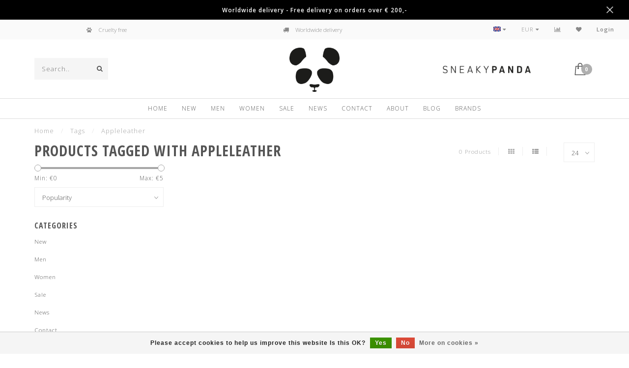

--- FILE ---
content_type: text/html;charset=utf-8
request_url: https://www.sneakypanda.nl/en/tags/appleleather/
body_size: 7359
content:
<!DOCTYPE html>
<html lang="en">
  <head>
    
    <!--
        
        Theme Invision | v1.0.9_0
        Theme designed and created by Dyvelopment - We are true e-commerce heroes!
        
        For custom Lightspeed eCom work like custom design or development,
        please contact us at www.dyvelopment.nl
        
    -->
    
    <meta charset="utf-8"/>
<!-- [START] 'blocks/head.rain' -->
<!--

  (c) 2008-2026 Lightspeed Netherlands B.V.
  http://www.lightspeedhq.com
  Generated: 21-01-2026 @ 11:12:53

-->
<link rel="canonical" href="https://www.sneakypanda.nl/en/tags/appleleather/"/>
<link rel="alternate" href="https://www.sneakypanda.nl/en/index.rss" type="application/rss+xml" title="New products"/>
<link href="https://cdn.webshopapp.com/assets/cookielaw.css?2025-02-20" rel="stylesheet" type="text/css"/>
<meta name="robots" content="noodp,noydir"/>
<meta name="google-site-verification" content="4VkIYQY4kBHWMZe9Xc-vrqnbH-ZvbnTW_zwPluXRdBU"/>
<meta name="google-site-verification" content="w4knRPaRMuKLnoWpEwH8ueWYZipOZhzYOiel4bpoRxY"/>
<meta property="og:url" content="https://www.sneakypanda.nl/en/tags/appleleather/?source=facebook"/>
<meta property="og:site_name" content="Sneaky Panda"/>
<meta property="og:title" content="Appleleather"/>
<meta property="og:description" content="Welcome to Sneaky Panda! The online shop for exclusive vegan sneakers, sustainable and handmade | Nat-2 | Rombaut | Brave Gentleman | Good Guys | Sydney Brown |"/>
<!--[if lt IE 9]>
<script src="https://cdn.webshopapp.com/assets/html5shiv.js?2025-02-20"></script>
<![endif]-->
<!-- [END] 'blocks/head.rain' -->
    
                                
    <title>Appleleather - Sneaky Panda</title>
    
    <meta name="description" content="Welcome to Sneaky Panda! The online shop for exclusive vegan sneakers, sustainable and handmade | Nat-2 | Rombaut | Brave Gentleman | Good Guys | Sydney Brown |" />
    <meta name="keywords" content="Appleleather" />
    
    <meta http-equiv="X-UA-Compatible" content="IE=edge">
    <meta name="viewport" content="width=device-width, initial-scale=1.0, maximum-scale=1.0, user-scalable=0">
    <meta name="apple-mobile-web-app-capable" content="yes">
    <meta name="apple-mobile-web-app-status-bar-style" content="black">

    <link rel="shortcut icon" href="https://cdn.webshopapp.com/shops/275177/themes/118088/assets/favicon.ico?20210303162453" type="image/x-icon" />
    
        <meta name="format-detection" content="telephone=no">
    <meta name="format-detection" content="date=no">
    <meta name="format-detection" content="address=no">
    <meta name="format-detection" content="email=no">
        
    <script src="https://cdn.webshopapp.com/shops/275177/themes/118088/assets/jquery-1-12-4-min.js?2024081415573520200708144430"></script>
    
        <link href="//fonts.googleapis.com/css?family=Open%20Sans:400,300,600,700|Open%20Sans%20Condensed:300,400,600,700&amp;display=swap" rel="preload" as="style">
    <link href="//fonts.googleapis.com/css?family=Open%20Sans:400,300,600,700|Open%20Sans%20Condensed:300,400,600,700&amp;display=swap" rel="stylesheet">
            
    <link rel="stylesheet" href="https://cdn.webshopapp.com/shops/275177/themes/118088/assets/font-awesome-470-min.css?2024081415573520200708144430" />
    <link rel="stylesheet" href="https://cdn.webshopapp.com/shops/275177/themes/118088/assets/bootstrap-min.css?2024081415573520200708144430" />
    <link rel="stylesheet" href="https://cdn.webshopapp.com/assets/gui-2-0.css?2025-02-20" />
    <link rel="stylesheet" href="https://cdn.webshopapp.com/assets/gui-responsive-2-0.css?2025-02-20" />
    
            <link rel="stylesheet" href="https://cdn.webshopapp.com/shops/275177/themes/118088/assets/style.css?2024081415573520200708144430" />
        
    <!-- User defined styles -->
    <link rel="stylesheet" href="https://cdn.webshopapp.com/shops/275177/themes/118088/assets/settings.css?2024081415573520200708144430" />
    <link rel="stylesheet" href="https://cdn.webshopapp.com/shops/275177/themes/118088/assets/custom.css?2024081415573520200708144430" />
    
    <script>
      if (!window.console) window.console = {};
      if (!window.console.log) window.console.log = function () { };
      
      var productStorage = {};
      
      var shop = 275177;    
      var staticUrl = 'https://static.webshopapp.com/shops/275177/';
      var currentLang = 'English';
      var currencySymbol = '€';
      var currencyTitle = 'eur';
      
			var addToCartUrl = 'https://www.sneakypanda.nl/en/cart/add/';
			var gotoProductUrl = 'https://www.sneakypanda.nl/en/go/product/';
      
      /* Some global vars */
      var domain = 'https://www.sneakypanda.nl/';
      var url = 'https://www.sneakypanda.nl/en/';
      var mainUrl = 'https://www.sneakypanda.nl/en/';
      var searchUrl = 'https://www.sneakypanda.nl/en/search/';
      var cartUrl = 'https://www.sneakypanda.nl/en/cart/';
      var checkoutUrl = 'https://www.sneakypanda.nl/en/checkout/';
      var notification = 'worldshipping';
      var b2b = false;
			var navbar_dimbg = false;
      var freeShippingNotice = true;
			var currencySymbol = '€';
			var currencyCode = 'EUR';
			var formKey = "015feaa1d75cd3c425605d80ee2933a7";
			var iOSSupport = 1.000000;
      
      
      /* Quick settings */
      var enableQuickShop = true;
			var sliderTimout = 5000;
			var imageRatio = 'portrait';
			var variantBlocks = true; 
			var hover_shows_second_image = true;
			var imageSize = '325x375x2';
			var liveAddToCartDisabled = false;
      
      /* Some prefedined translations */
      var tContinueShopping = 'Continue shopping';
      var tProceedToCheckout = 'Proceed to checkout';
      var tViewProduct = 'View product';
      var tAddtoCart = 'Add to cart';
      var tNoInformationFound = 'No information found';
      var tView = 'View';
			var tMoreInfo = 'More info';
      var tCheckout = 'Checkout';
			var tClose = 'Close';
      var tNavigation = 'Navigation';
      var tInStock = 'In stock';
      var tOutOfStock = 'Out of stock';
      var tFreeShipping = '';
      var tAmountToFreeShipping = '';
      var tBackorder = 'Backorder';
      var tSearch = 'Search';
			var tTax = 'Incl. tax';
			var tExclShipping = 'Excl. <a href="https://www.sneakypanda.nl/en/service/shipping-returns/" target="_blank">Shipping costs</a>';
			var tCustomizeProduct = 'Customize product';
			var tExpired = 'Expired';
			var tDealExpired = 'Deal expired';
			var tCompare = 'Compare';
			var tWishlist = 'Wishlist';
			var tCart = 'Cart';
      
      var amountToFreeShipping = parseFloat(50);
                                                                                
			var sslEnabled = true;
      var cart_redirect_back = false;
      
            function getServerTime()
      {
        return new Date ("Jan 21, 2026 11:12:53 +0100");
      }
    </script>
    
        
        
      </head>
  <body class="">
    
    <div class="body-content">
        
    <div class="overlay">
      <i class="fa fa-times"></i>
    </div>
    
    <header>
      <!-- Notifications -->
<div id="notification" class="">
  <a href="#">Worldwide delivery - Free delivery on orders over € 200,-</a>  <div class="x x-small" id="close-notification"></div>
</div>

<div id="topbar">
  <div class="container-fluid">
    <div class="row">
      
      <div class="col-md-8">
        
<div class="usps-slider-holder" style="width:100%;">
  <div class="swiper-container usps-header">
    <div class="swiper-wrapper">
      
                <div class="swiper-slide usp-block">
          <i class="fa fa-paw" aria-hidden="true"></i> Cruelty free
        </div>
              
                <div class="swiper-slide usp-block">
          <i class="fa fa-truck" aria-hidden="true"></i> Worldwide delivery
        </div>
                
                <div class="swiper-slide usp-block">
          <i class="fa fa-recycle" aria-hidden="true"></i> Sustainable
        </div>
              
                <div class="swiper-slide usp-block">
          <i class="fa fa-handshake-o" aria-hidden="true"></i> Fair labor
        </div>
              
		</div>
	</div>
</div>

      </div>
      
      <div class="col-md-4 col-xs-12 hidden-sm hidden-xs hidden-xxs" id="topbar-right">
        <ul>
          <li class="langs dropdown-holder">
            <a href="#" data-toggle="dropdown"><span class="flags en"></span> <i class="fa fa-caret-down"></i></a>
            
            <ul class="currency-langs-holder dropdown-content dropdown-right">
              <li><strong>Select your language</strong></li>
                                                  
	<li><a lang="nl" title="Nederlands" href="https://www.sneakypanda.nl/nl/go/category/"><span class="flags nl"></span> Nederlands</a></li>
	<li><a lang="en" title="English" href="https://www.sneakypanda.nl/en/go/category/"><span class="flags en"></span> English</a></li>
          	</ul>
            
          </li>
          <li  class="currencies dropdown-holder">
            <a href="#" data-toggle="dropdown"><span class="currency-EUR">EUR</span> <i class="fa fa-caret-down"></i></a>
            
                    <ul class="dropdown-content dropdown-right">
                                        <li><a href="https://www.sneakypanda.nl/en/session/currency/eur/"><span class="currency-EUR">EUR</span></a></li>
                                        <li><a href="https://www.sneakypanda.nl/en/session/currency/gbp/"><span class="currency-GBP">GBP</span></a></li>
                                        <li><a href="https://www.sneakypanda.nl/en/session/currency/usd/"><span class="currency-USD">USD</span></a></li>
                                        <li><a href="https://www.sneakypanda.nl/en/session/currency/aud/"><span class="currency-AUD">AUD</span></a></li>
                                        </ul>

	        </li>
          <li class="compare"><a href="https://www.sneakypanda.nl/en/compare/" title="Compare"><i class="fa fa-bar-chart"></i></a></li>
          <li class="wishlist"><a href="https://www.sneakypanda.nl/en/account/wishlist/" title="My wishlist"><i class="fa fa-heart"></i></a></li>
          <li class="account">
            <a href="https://www.sneakypanda.nl/en/account/">
              Login            </a>
          </li>
                  </ul>
        
      </div>
      
    </div>
  </div>
</div>

<!-- Topbar -->
<!-- End topbar -->

<div id="header-holder">
<div class="container" id="header">
  <div class="row">
    
    <div id="header-left" class="col-sm-4 col-xs-3">
      <!--<a href=""><i class="fa fa-user"></i></a>
      <a href=""><i class="fa fa-heart"></i></a>
      <a href=""><i class="fa fa-exchange"></i></a> -->
      
      <div id="mobilenav" class="visible-xxs visible-xs visible-sm">
                <div class="nav-icon">
          <div class="bar1"></div>
        	<div class="bar2"></div>
        	<div class="bar3"></div>
        </div>
      </div>
      
      <div id="scrollnav" class="scrollnav">
                <div class="nav-icon">
          <div class="bar1"></div>
        	<div class="bar2"></div>
        	<div class="bar3"></div>
        </div>
      </div>
      
      <span id="mobilesearch" class="visible-xxs visible-xs visible-sm">
        <a href="https://www.sneakypanda.nl/en/"><i class="fa fa-search" aria-hidden="true"></i></a>
      </span>
      
      <div class="search hidden-sm hidden-xs hidden-xxs">
        <form action="https://www.sneakypanda.nl/en/search/" class="searchform" method="get">
          <div class="search-holder">
            <input type="text" class="searchbox" name="q" placeholder="Search.." autocomplete="off">
          	<!-- d -->
            
            <i class="fa fa-search" aria-hidden="true"></i><i class="fa fa-times clearsearch" aria-hidden="true"></i>
          </div>
          
          
        </form>
          
          <div class="searchcontent hidden-xs hidden-xxs">
            <div class="searchresults"></div>
            <div class="more"><a href="#" class="search-viewall">View all results <span>(0)</span></a></div>
            <div class="noresults">No products found</div>
          </div>
      </div>
    </div>
    
    <div class="col-sm-4 col-xs-6" id="logo">
            	<a href="https://www.sneakypanda.nl/en/"><img class="" src="https://cdn.webshopapp.com/shops/275177/themes/118088/assets/logo.png?20210303162453" alt="Sneaky Panda | High end natural footwear"></a>
            
    </div>
    
        
        
    <!--<div class="col-md-5 col-sm-7 hidden-xs hidden-xxs" id="hallmark">
            <img src="https://cdn.webshopapp.com/shops/275177/themes/118088/assets/hallmark.png?20210303162453" alt="">
          </div> -->
    
    <div class="header-right col-sm-4 col-xs-3">
      
      <div id="hallmark" class="hidden-sm hidden-xs hidden-xxs">
                        <img src="https://cdn.webshopapp.com/shops/275177/themes/118088/assets/hallmark.png?20210303162453" alt="" id="header-hallmark">
                    </div>
      
      
      <!--<div class="cart-header-container">-->
      <div class="cartheader">
        
        <!--<a href="">
          <i class="fa fa-heart-o"></i>
        </a> -->
        
        <div class="cart-container cart maincart">
        
        <a href="https://www.sneakypanda.nl/en/cart/">
        <div class="cart-icon">
                    <img src="https://cdn.webshopapp.com/shops/275177/themes/118088/assets/shopping-bag.svg?2024081415573520200708144430" class="shopping-bag"><span id="qty" class="highlight-bg cart-total-qty">0</span>
        </div>
        
        <!-- <div id="cart-total">
          €0,00
        </div> -->
        </a>
        
        <div class="cart-content-holder hidden-sm hidden-xs hidden-xxs">
          <div class="cart-content">
            <h4>Cart</h4>
            
                          <p class="noproducts">You have no items in your shopping cart</p>
                      </div>
          
        </div>
        </div>
      </div>
      <!--</div>-->
      
      
    </div>
  </div>
</div>
</div>

<div class="cf"></div>
  

<div class=" borders compact hidden-xxs hidden-xs hidden-sm" id="navbar">
  <div class="container boxed-subnav">
    <div class="row">
      <div class="col-md-12">
        <nav>
          <ul class="smallmenu compact">
        <li class="hidden-sm hidden-xs hidden-xxs"><a href="https://www.sneakypanda.nl/en/">Home</a></li>
  
                <li>
          <a href="https://www.sneakypanda.nl/en/new/" class="">New</a>



          

        </li>
                <li>
          <a href="https://www.sneakypanda.nl/en/men/" class="">Men</a>



          

        </li>
                <li>
          <a href="https://www.sneakypanda.nl/en/women/" class="">Women</a>



          

        </li>
                <li>
          <a href="https://www.sneakypanda.nl/en/sale/" class="">Sale</a>



          

        </li>
                <li>
          <a href="https://www.sneakypanda.nl/en/news/" class="">News</a>



          

        </li>
                <li>
          <a href="https://www.sneakypanda.nl/en/contact/" class="">Contact</a>



          

        </li>
              
                						<li>
            <a href="https://www.sneakypanda.nl/en/service/about/" >About</a>
          </li>
                                
                          <li>
            <a href="https://www.sneakypanda.nl/en/blogs/blog/">Blog</a>
          </li>
                        
                <li>
          <a href="https://www.sneakypanda.nl/en/brands/">Brands</a>
        </li>
                
      </ul>        </nav>
      </div>
    </div>
  </div>
</div>

    </header>
    
        <div class="breadcrumbs">
  <div class="container">
    <div class="row">
      <div class="col-md-12">
        <a href="https://www.sneakypanda.nl/en/" title="Home">Home</a>
        
                        <span>
          <span class="seperator">/</span> <a href="https://www.sneakypanda.nl/en/tags/"><span>Tags</span></a>
        </span>
                        <span>
          <span class="seperator">/</span> <a href="https://www.sneakypanda.nl/en/tags/appleleather/"><span>Appleleather</span></a>
        </span>
                      </div>
    </div>
  </div>
</div>        
        
    <div class="container collection">
  
  
    
      <div class="row ">
        <div class="col-md-6">
          <h1 class="page-title">Products tagged with Appleleather</h1>
        </div>
        <div class="col-md-6 text-right">

          <div class="filters-top">
          <a class="amount hidden-xs hidden-xxs">0 Products</a>

          <a href="https://www.sneakypanda.nl/en/tags/appleleather/" class="active"><i class="fa fa-th"></i></a>
          <a href="https://www.sneakypanda.nl/en/tags/appleleather/?mode=list" class=""><i class="fa fa-th-list"></i></a>

          <select onchange="document.location=$(this).find(':selected').attr('data-url')">
              <option value="24" data-url="https://www.sneakypanda.nl/en/tags/appleleather/">24</option>
                                          <option value="6" data-url="https://www.sneakypanda.nl/en/tags/appleleather/?limit=6">6</option>
                                                        <option value="12" data-url="https://www.sneakypanda.nl/en/tags/appleleather/?limit=12">12</option>
                                                                                    <option value="36" data-url="https://www.sneakypanda.nl/en/tags/appleleather/?limit=36">36</option>
                                                        <option value="50" data-url="https://www.sneakypanda.nl/en/tags/appleleather/?limit=50">50</option>
                                                        <option value="100" data-url="https://www.sneakypanda.nl/en/tags/appleleather/?limit=100">100</option>
                                      </select>
          </div>

        </div>
      </div>

      <!-- <hr>-->
  
        
  <div class="row">    
    <div class="col-md-3 sidebar">
      
		    <div class="filters">
      <form action="https://www.sneakypanda.nl/en/tags/appleleather/" method="get" id="filter_form">
        <input type="hidden" name="mode" value="grid" id="filter_form_mode" />
        <input type="hidden" name="limit" value="24" id="filter_form_limit" />
        <input type="hidden" name="sort" value="popular" id="filter_form_sort" />
        <input type="hidden" name="max" value="5" id="filter_form_max" />
        <input type="hidden" name="min" value="0" id="filter_form_min" />
        
        <div class="price-filter">
          <!--<h3>Filters</h3>-->
          <div class="sidebar-filter-slider">
            <div id="collection-filter-price"></div>
          </div>
          <div class="sidebar-filter-range cf">
            <div class="min">Min: €<span>0</span></div>
            <div class="max">Max: €<span>5</span></div>
          </div>
        </div>
        
        <select name="sort" onchange="$('#formSortModeLimit').submit();">
                    <option value="popular" selected="selected">Popularity</option>
                    <option value="newest">Newest products</option>
                    <option value="lowest">Lowest price</option>
                    <option value="highest">Highest price</option>
                    <option value="asc">Name ascending</option>
                    <option value="desc">Name descending</option>
                  </select>        
                
        
                
                
      </form>
    </div>
		
    <div class="sidebar-cats rowmargin hidden-sm hidden-xs hidden-xxs ">
      <h4>Categories</h4>
      
      <ul class="sub0">
            <li>
        <div class="main-cat">
          <a href="https://www.sneakypanda.nl/en/new/">New</a>        </div>
        
                
      </li>
            <li>
        <div class="main-cat">
          <a href="https://www.sneakypanda.nl/en/men/">Men</a>        </div>
        
                
      </li>
            <li>
        <div class="main-cat">
          <a href="https://www.sneakypanda.nl/en/women/">Women</a>        </div>
        
                
      </li>
            <li>
        <div class="main-cat">
          <a href="https://www.sneakypanda.nl/en/sale/">Sale</a>        </div>
        
                
      </li>
            <li>
        <div class="main-cat">
          <a href="https://www.sneakypanda.nl/en/news/">News</a>        </div>
        
                
      </li>
            <li>
        <div class="main-cat">
          <a href="https://www.sneakypanda.nl/en/contact/">Contact</a>        </div>
        
                
      </li>
            </ul>
      
    </div>
    

  <div class="sidebar-usps rowmargin hidden-sm hidden-xs hidden-xxs">
              <ul>
            <li><i class="fa fa-paw" aria-hidden="true"></i> <h4>Vegan shoes</h4> </li>
                  <li><i class="fa fa-truck" aria-hidden="true"></i> <h4>Worldwide delivery</h4> </li>
                  <li><i class="fa fa-recycle" aria-hidden="true"></i> <h4>Sustainable</h4> </li>
                  <li><i class="fa fa-handshake-o" aria-hidden="true"></i> <h4>Fair labor</h4> </li>
            </ul>
  </div>


	    
    
    
<script type="text/javascript">
  $(function(){
    $('#filter_form input, #filter_form select').change(function(){
      //$(this).closest('form').submit();
      $('#filter_form').submit();
    });
    
    $("#collection-filter-price").slider(
    {
      range: true,
      min: 0,
      max: 5,
      values: [0, 5],
      step: 1,
      slide: function( event, ui)
      {
        $('.sidebar-filter-range .min span').html(ui.values[0]);
        $('.sidebar-filter-range .max span').html(ui.values[1]);
        
        $('#filter_form_min').val(ui.values[0]);
        $('#filter_form_max').val(ui.values[1]);
      },
      stop: function(event, ui)
      {
        $('#filter_form').submit();
      }
    });
    
  });
</script>    </div>
    <div class="col-md-9">
            
      
      <div class="row">
             
      </div>
      
			
            
    </div>
  </div>
  
    
</div>    
    <!-- [START] 'blocks/body.rain' -->
<script>
(function () {
  var s = document.createElement('script');
  s.type = 'text/javascript';
  s.async = true;
  s.src = 'https://www.sneakypanda.nl/en/services/stats/pageview.js';
  ( document.getElementsByTagName('head')[0] || document.getElementsByTagName('body')[0] ).appendChild(s);
})();
</script>
  <div class="wsa-cookielaw">
            Please accept cookies to help us improve this website Is this OK?
      <a href="https://www.sneakypanda.nl/en/cookielaw/optIn/" class="wsa-cookielaw-button wsa-cookielaw-button-green" rel="nofollow" title="Yes">Yes</a>
      <a href="https://www.sneakypanda.nl/en/cookielaw/optOut/" class="wsa-cookielaw-button wsa-cookielaw-button-red" rel="nofollow" title="No">No</a>
      <a href="https://www.sneakypanda.nl/en/service/privacy-policy/" class="wsa-cookielaw-link" rel="nofollow" title="More on cookies">More on cookies &raquo;</a>
      </div>
<!-- [END] 'blocks/body.rain' -->
      
        
    <footer>     
      


<div class="container-fluid footer">
  
  <div class="container">
    <div class="footer-base">
      
            <div class="newsletter">
        <h3>
          <i class="fa fa-paper-plane" aria-hidden="true"></i> Subscribe to our newsletter and get a 10% DISCOUNT*
        </h3>
                <div class="newsletter-sub">*Except all VENUS IS VEGAN products</div>
        
        <form action="https://www.sneakypanda.nl/en/account/newsletter/" method="post" id="form-newsletter">
          <input type="hidden" name="key" value="015feaa1d75cd3c425605d80ee2933a7" />
          <div class="input">
          	<input type="email" name="email" id="emailaddress" value="" placeholder="Email address" />
          </div>
          <span class="submit button-bg" onclick="$('#form-newsletter').submit();"><i class="fa fa-envelope"></i></span>
        </form>
      </div>
            
    <div class="row">
      <div class="col-md-3 col-sm-6 company-info rowmargin">
                <h3>Sneaky Panda</h3>
                <p class="contact-description">High End Natural Footwear</p>        
                
                        <p class="info"><i class="fa fa-envelope"></i> <a href="/cdn-cgi/l/email-protection#2350424f465063504d4642485a53424d47420d4d4f"><span class="__cf_email__" data-cfemail="5e2d3f323b2d1e2d303b3f35272e3f303a3f703032">[email&#160;protected]</span></a></p>        
<div class="socials">
            <ul>
                <li>
          <a href="https://www.facebook.com/sneakypandashoes/" target="_blank" class="social-fb"><i class="fa fa-facebook" aria-hidden="true"></i></a>
        </li>
                                                <li>
          <a href="https://www.instagram.com/sneakypandashoes/" target="_blank" class="social-insta"><i class="fa fa-instagram" aria-hidden="true"></i></a>
        </li>
                                <li>
          <a href="https://nl.pinterest.com/sneakypandashoes/" target="_blank" class="social-pinterest"><i class="fa fa-pinterest" aria-hidden="true"></i></a>
        </li>
                        <li>
          <a href="https://www.sneakypanda.nl/en/index.rss" target="_blank" class="social-rss"><i class="fa fa-rss" aria-hidden="true"></i></a>
        </li>
              </ul>
      </div>
        
      </div>
      
      <div class="col-md-3 col-sm-6 widget rowmargin">
              </div>
            
      <div class="visible-sm"><div class="cf"></div></div>
      
      <div class="col-md-3 col-sm-6 rowmargin">
        <h3>Information</h3>
        <ul>
                    <li><a href="https://www.sneakypanda.nl/en/service/general-terms-conditions/" title="General Conditions">General Conditions</a></li>
                    <li><a href="https://www.sneakypanda.nl/en/service/privacy-policy/" title="Privacy Policy">Privacy Policy</a></li>
                    <li><a href="https://www.sneakypanda.nl/en/service/payment-methods/" title="Payment Methods ">Payment Methods </a></li>
                    <li><a href="https://www.sneakypanda.nl/en/service/shipping-returns/" title="Shipping &amp; returns">Shipping &amp; returns</a></li>
                    <li><a href="https://www.sneakypanda.nl/en/service/" title="Customer service">Customer service</a></li>
                    <li><a href="https://www.sneakypanda.nl/en/service/sizechart/" title="Sizechart">Sizechart</a></li>
                    <li><a href="https://www.sneakypanda.nl/en/service/materialen/" title="Innovative and superior materials">Innovative and superior materials</a></li>
                  </ul>
      </div>
      
      <div class="col-md-3 col-sm-6 rowmargin">
        <h3>My account</h3>
        <ul>
          <li><a href="https://www.sneakypanda.nl/en/account/information/" title="Account information">Account information</a></li>
          <li><a href="https://www.sneakypanda.nl/en/account/orders/" title="My orders">My orders</a></li>
                    <li><a href="https://www.sneakypanda.nl/en/account/tickets/" title="My tickets">My tickets</a></li>
                    <li><a href="https://www.sneakypanda.nl/en/account/wishlist/" title="My wishlist">My wishlist</a></li>
          <li><a href="https://www.sneakypanda.nl/en/compare/" title="Compare">Compare</a></li>
                    <li><a href="https://www.sneakypanda.nl/en/collection/" title="All products">All products</a></li>
        </ul>
      </div>
      
    </div>
  </div>
</div>
</div>

<div class="payment-icons-holder">
                  <a target="_blank" href="https://www.sneakypanda.nl/en/service/payment-methods/" title="American Express" class="payment-icons light icon-payment-americanexpress">
        </a>
                    <a target="_blank" href="https://www.sneakypanda.nl/en/service/payment-methods/" title="Bank transfer" class="payment-icons light icon-payment-banktransfer">
        </a>
                    <a target="_blank" href="https://www.sneakypanda.nl/en/service/payment-methods/" title="iDEAL" class="payment-icons light icon-payment-ideal">
        </a>
                    <a target="_blank" href="https://www.sneakypanda.nl/en/service/payment-methods/" title="Maestro" class="payment-icons light icon-payment-maestro">
        </a>
                    <a target="_blank" href="https://www.sneakypanda.nl/en/service/payment-methods/" title="MasterCard" class="payment-icons light icon-payment-mastercard">
        </a>
                    <a target="_blank" href="https://www.sneakypanda.nl/en/service/payment-methods/" title="Bancontact" class="payment-icons light icon-payment-mistercash">
        </a>
                    <a target="_blank" href="https://www.sneakypanda.nl/en/service/payment-methods/" title="PayPal" class="payment-icons light icon-payment-paypal">
        </a>
                    <a target="_blank" href="https://www.sneakypanda.nl/en/service/payment-methods/" title="Visa" class="payment-icons light icon-payment-visa">
        </a>
                    <a target="_blank" href="https://www.sneakypanda.nl/en/service/payment-methods/" title="Visa Electron" class="payment-icons light icon-payment-visaelectro">
        </a>
           
</div>

<div class="copyright">
  
    <p>
      © Copyright 2026 Sneaky Panda - Powered by       <a href="https://www.lightspeedhq.com/" title="Lightspeed" target="_blank">Lightspeed</a>  
                  	-  Theme by <a href="https://www.dyvelopment.com/en/" title="dyvelopment" target="_blank">Dyvelopment</a>
                      </p>
    
        <div class="shop-rating">
      <span></span>
      <span>scores a</span>
      <span>
      <span> </span>/<span></span></span> out of
      <span>  </span> reviews at <a target="_blank" href=""></a> 
    </div>
    </div>    </footer>
    </div>
    
    <div class="dimmed"></div>
    <div class="modal-bg"></div>
    
    <div class="quickshop-modal">
      <div class="x"></div>
      <div class="left">
        
          <div class="product-image-holder">
          <div class="swiper-container swiper-quickimage product-image">
            <div class="swiper-wrapper">
              
            </div>
            
          </div>
          </div>
        
        <div class="arrow img-arrow-left"><i class="fa fa-caret-left"></i></div>
        <div class="arrow img-arrow-right"><i class="fa fa-caret-right"></i></div>
        
        <div class="stock"></div>
      </div>
      <div class="right productpage">
        <div class="quickshop-brand"></div>
        <div class="product-title"><div class="title"></div></div>
        
        <form id="quickshop-form" method="post" action="">
          <div class="nano nano-quick" style="max-height:300px;">
            <div class="nano-content">
            </div>
          </div>
          <div class="content rowmargin">
            
          </div>
        <div class="bottom rowmargin">
          <div class="addtocart-holder">
            <div class="qty">
              <input type="text" name="quantity" class="quantity qty-fast" value="1">
              <span class="qtyadd"><i class="fa fa-caret-up"></i></span>
              <span class="qtyminus"><i class="fa fa-caret-down"></i></span>
            </div>
            <div class="addtocart">
              <button type="submit" name="addtocart" class="btn-addtocart button"><i class="fa fa-shopping-cart"></i> Add to cart</button>
            </div>
        	</div>
        </div>
        </form>
        
      </div>
      <div class="quickshop-usps-holder">
        
<div class="usps-slider-holder" style="width:100%;">
  <div class="swiper-container usps-quickshop">
    <div class="swiper-wrapper">
      
                <div class="swiper-slide usp-block">
          <i class="fa fa-paw" aria-hidden="true"></i> Cruelty free
        </div>
              
                <div class="swiper-slide usp-block">
          <i class="fa fa-truck" aria-hidden="true"></i> Worldwide delivery
        </div>
                
                <div class="swiper-slide usp-block">
          <i class="fa fa-recycle" aria-hidden="true"></i> Sustainable
        </div>
              
                <div class="swiper-slide usp-block">
          <i class="fa fa-handshake-o" aria-hidden="true"></i> Fair labor
        </div>
              
		</div>
	</div>
</div>

      </div>
    </div>
    
        
    <script data-cfasync="false" src="/cdn-cgi/scripts/5c5dd728/cloudflare-static/email-decode.min.js"></script><script type="text/javascript" src="https://cdn.webshopapp.com/shops/275177/themes/118088/assets/jquery-zoom-min.js?2024081415573520200708144430"></script>
    
        
        <script type="text/javascript" src="https://cdn.webshopapp.com/shops/275177/themes/118088/assets/jquery-ui-min.js?2024081415573520200708144430"></script>
        
    <!-- <script type="text/javascript" src="https://cdn.webshopapp.com/shops/275177/themes/118088/assets/bootstrap.js?2024081415573520200708144430"></script> -->
    <script src="https://cdn.webshopapp.com/shops/275177/themes/118088/assets/bootstrap-3-3-7-min.js?2024081415573520200708144430"></script>
    
        <!--<script type="text/javascript" src="https://cdn.webshopapp.com/shops/275177/themes/118088/assets/stickyscroll.js?2024081415573520200708144430"></script>-->
    <script type="text/javascript" src="https://cdn.webshopapp.com/shops/275177/themes/118088/assets/countdown-min.js?2024081415573520200708144430"></script>
    <script type="text/javascript" src="https://cdn.webshopapp.com/shops/275177/themes/118088/assets/nice-select-min.js?2024081415573520200708144430"></script>
    <script type="text/javascript" src="https://cdn.webshopapp.com/shops/275177/themes/118088/assets/swiper3-min.js?2024081415573520200708144430"></script>
    <script type="text/javascript" src="https://cdn.webshopapp.com/shops/275177/themes/118088/assets/global.js?2024081415573520200708144430"></script>
        
        
    <script src="https://cdn.webshopapp.com/assets/gui.js?2025-02-20"></script>
  
    <script type="application/ld+json">
[
			{
    "@context": "http://schema.org",
    "@type": "BreadcrumbList",
    "itemListElement":
    [
      {
        "@type": "ListItem",
        "position": 1,
        "item": {
        	"@id": "https://www.sneakypanda.nl/en/",
        	"name": "Home"
        }
      },
    	    	{
    		"@type": "ListItem",
     		"position": 2,
     		"item":	{
      		"@id": "https://www.sneakypanda.nl/en/tags/",
      		"name": "Tags"
    		}
    	},    	    	{
    		"@type": "ListItem",
     		"position": 3,
     		"item":	{
      		"@id": "https://www.sneakypanda.nl/en/tags/appleleather/",
      		"name": "Appleleather"
    		}
    	}    	    ]
  },
      
        
    {
  "@context": "http://schema.org",
  "@id": "https://www.sneakypanda.nl/en/#Organization",
  "@type": "Organization",
  "url": "https://www.sneakypanda.nl/", 
  "name": "Sneaky Panda",
  "logo": "https://cdn.webshopapp.com/shops/275177/themes/118088/assets/logo.png?20210303162453",
  "telephone": "",
  "email": "sales@sneakypanda.nl"
  ,
  "aggregateRating": {
        "@type": "AggregateRating",
        "bestRating": "",
        "worstRating": "1",
        "ratingValue": "",
        "reviewCount": "",
        "url":""
    }
      }
  ]
</script>    
    <script>
    window.LS_theme = {
      "developer": "Dyvelopment",
      "name": "Invision",
      "docs":"https://www.dyvelopment.com/manuals/themes/invision/EN_Apr_2018.pdf"
    }
    </script>
</body>

</html>

--- FILE ---
content_type: text/css; charset=UTF-8
request_url: https://cdn.webshopapp.com/shops/275177/themes/118088/assets/settings.css?2024081415573520200708144430
body_size: 1790
content:
body
{
  font-family: "Open Sans", Helvetica, sans-serif;
  background: #ffffff ;
  color:#555555;
  font-size:13px;
  font-weight:300;
}

#header-holder{ background:#ffffff; }
#header-holder .nav-icon>div{ background:#555555; }
#header-holder #mobilesearch>a{ color:#555555; }

h1, h2, h3, h4, h5, h6, .gui-page-title, .productpage .timer-time,
.productpage .nav > li > a,
.gui-block-subtitle{font-family: "Open Sans Condensed", Helvetica, sans-serif;}

.productpage .nav > li > a{ color:#555555; }

.gui-progressbar li.gui-done a .count:before{ color:#afafaf !important; }

a{ color:#555555; }
a:hover, a:active{ color: #afafaf;}
p a{ color:#afafaf; }

.gui a.gui-button-large.gui-button-action,
.gui-confirm-buttons a.gui-button-action,
.gui-cart-sum a.gui-button-action
{
  background:#4eac3f !important;
  color:#fff !important;
  border:0 !important;
  font-weight: 600;
}
.btn-highlight{ background: #afafaf; color:#fff; display:inline-block; }
.highlight-txt{ color:#afafaf; }
.highlight-bg{ background:#afafaf; color:#fff; }

.button-bg, button, .button
{
  background:#4eac3f;
  background: -moz-linear-gradient(left, #56b048 0%, #4aa33b 100%);
  background: -webkit-linear-gradient(left, #56b048 0%, #4aa33b 100%);
  background: linear-gradient(to right, #56b048 0%, #4aa33b 100%);
  filter: progid:DXImageTransform.Microsoft.gradient( startColorstr='#56b048', endColorstr='#4aa33b',GradientType=1 );
  text-decoration:none;
}

button, .button { font-weight: 600; }
.small-button-bg, .small-button{ background: #555555; }
button:hover, .button:hover, button:focus, .button:focus{ background:#469a38; color:#fff; text-decoration:none; }
.button.dark, button.dark{ backgroud:#333; color:#fff; }

.variant-block.active{ background: #555555;  border-color: #555555; }
.cart-container>a{ color:#333; }

#topbar
{
  background:#fafafa;
  }

#topbar-right>ul>li>a, #topbar-right>ul>li{color: #888888;}
#topbar-right li.account{ /*background: #afafaf;*/ }
#notification{background: #000000;color: #ffffff;}

.price-old{text-style:line-through; color: #afafaf;}

#navbar{background: #ffffff;font-size: 12px;}

#navbar nav>ul>li>ul{ background: #ffffff; color: #555555; }

#navbar.borders{ border-top: 1px solid #dddddd; border-bottom: 1px solid #dddddd; }

#navbar nav>ul>li>a
{
  color: #555555;
  font-weight: lighter;
  letter-spacing:1px;
  text-decoration: none;
}
#navbar .home-icon{padding:10px; background:#ffffff;}
#navbar .home-icon.dark{ background:#e5e5e5;}

#navbar nav>ul>li>a:hover, #navbar nav>ul>li:hover>a, #navbar nav>ul>li.active>a{ color:#afafaf;}

#navbar nav>ul>li>a.dropdown:before{ color:#b2b2b2;}
#navbar ul ul a{color: #555555;  text-decoration:none;}
#navbar ul ul a:hover{color: #afafaf;}
.searchbox{
  /*background: #ffffff;
  color:#ffffff;*/
  transition: all .25s ease;
}


.search .fa-times{color: #f00000; display:none; cursor:pointer;}
.searchbox.dark{background: #e5e5e5; color:#7f7f7f;}

.searchbox.dark .search .fa-search{  color:#7f7f7f;}
.searchbox.dark:hover, .searchbox.dark:active, .searchbox.dark:focus, .searchbox.dark.searchfocus
{
  background: #e5e5e5 !important;
  color:#ffffff !important;
}

.homepage-highlight{background-size:cover !important; height: 500px;}

@media(max-width:991px)
{
  footer{text-align:center;}
}

#highlight-1{ background: url('highlight_1_image.jpg') no-repeat;}
#highlight-2{ background: url('highlight_2_image.jpg') no-repeat; }
#highlight-3{ background: url('highlight_3_image.jpg') no-repeat;}
.highlight-content.dark{background: rgba(0, 0, 0, 0.5);}
.highlight-content.dark a{color:#fff; background: #afafaf;}
.highlight-content.dark h2, .highlight-content.dark h3{color: #fff;}
.highlight-content.dark:hover h2, .highlight-content.dark:hover h3{background: rgba(0, 0, 0, 0.6);}

.highlight-content.light{ background: rgba(255, 255, 255, 0.7);}
.highlight-content.light a{ color:#fff; background:#afafaf;}
.highlight-content.light h2, .highlight-content.light h3{ color: #333; }
.highlight-content.light:hover h2, .highlight-content.light:hover h3{ background: rgba(255, 255, 255, 0.8);}
.highlight-content a:hover, .highlight-content a:active{ background: #c7c7c7;}
.highlight-content:hover{ background: none;}


.usps-header{ color:#888888; }
.usps-header i{ color:#888888; }

.swiper-pagination-bullet-active{ background: #afafaf; }


/*=========================================================/
// Deal product
/========================================================*/
.homedeal-holder{ background:#f5f5f5; color: #717171; background-image: url();     background-size: cover; background-position: top right; }
.homedeal h2{ color:#00bbff; }

.countdown-holding span{ color:#333; }
.countdown-amount{color:#333;}

.homedeal .countdown-amount
{
  background: #4c4c4c;
  color: #555555;
  color:#fff;
  border-radius:0;
  box-shadow:none;
}

span.countdown-section:after
{
   color: #555555;
}

h3.headline:after
{
  /*content:'';
  display:block;
  width:100px;
  height:2px;
  background:#afafaf;
  margin: 15px auto 0 auto;*/
}

a.ui-tabs-anchor
{
    background: #ffffff;
    padding: 12px 20px;
    color: #555555;
    text-decoration:none;
}
.ui-state-active a.ui-tabs-anchor, a.ui-tabs-anchor:hover
{
  background: #ffffff;
}
.gui-div-faq-questions .gui-content-subtitle:after{ color: #afafaf;}

/*.expand-cat{ color:#afafaf;}*/
.read-more, .read-less{ background:#afafaf;}

.mobile-nav .open-sub:after, .sidebar-cats .open-sub:after
{
  color:#afafaf;
}

.sidebar-usps
{
  /*background: ;*/
  /*color:;*/
}

.sidebar-usps i, .productpage-usps i{ color:#afafaf; }

.sidebar-filter-slider
{
    margin: 10px 2px 10px 0px;
    background:#f5f5f5;
    padding-left:10px;
}
#collection-filter-price {
  height: 4px;
  position: relative;
}
#collection-filter-price .ui-slider-range {
  background-color: #a6a6a6;
  margin: 0;
  position: absolute;
  height: 4px;
}
#collection-filter-price .ui-slider-handle {
  /*background-color: #afafaf;*/
}

.sidebar-filter-range{ font-size:12px; }
.sidebar-filter-range .min { float: left;  color:;}
.sidebar-filter-range .max { float: right; color:; }
.filters-top a.active{ color: #afafaf; }

.quickview{ background:#ffffff; }
.quickcart{ background:#afafaf; }
.product-block-addtocart .quickcart{background:#4eac3f;}

.catalog h3{ /*background:#ffffff; color:#555555;*/ }

/*.blogs h3.title{ color: #555555; background: #ffffff; }*/

.tagcloud li a:hover, .tagcloud li a:active
{
  /*color:#fff;
  background:#afafaf;*/
}

footer{ background: #222222; }
.footer h3 { color:#f9f9f9; }
.footer, footer, .footer a, footer .copyright a, footer .shop-rating{ color:#cfcfcf; }
.footer a:hover{ color:#afafaf; }

.newsletter, .newsletter h3{ color: ; color: #cfcfcf; }
.newsletter input[type="email"]{ background: #383838; color:#cfcfcf; }
.newsletter input[type="email"]::-webkit-input-placeholder{ color:#cfcfcf; }
.newsletter input[type="email"]::-moz-placeholder{ color:#cfcfcf; }
.newsletter input[type="email"]::-ms-placeholder{ color:#cfcfcf; }
.newsletter input[type="email"]::-placeholder { color:#cfcfcf; }

.socials a{  background: #383838; color:#cfcfcf; }

.footer.invert .newsletter{ border-bottom: 1px solid #202020; }
.footer.invert .newsletter input[type="email"]{ background: #202020; color:#bababa; }

.darker-text{ color:#d8d8d8 !important; }
.darker-bg{ background:#d8d8d8 !important; }

.productpage .product-deliverytime{ background: #000000; }
.productpage .deliverytime-icon{ fill: #ffffff; }
.productpage .deliverytime-content{ color: #ffffff; }
.productpage .embed-read-more a{ border-color:#afafaf; color:#afafaf; }

.payment-icons { background-image: url("payment-icons.png?20240814155735"); }
.payment-icons.light { background-image: url("payment-icons-light.png?20240814155735"); }

--- FILE ---
content_type: text/javascript;charset=utf-8
request_url: https://www.sneakypanda.nl/en/services/stats/pageview.js
body_size: -412
content:
// SEOshop 21-01-2026 11:12:54